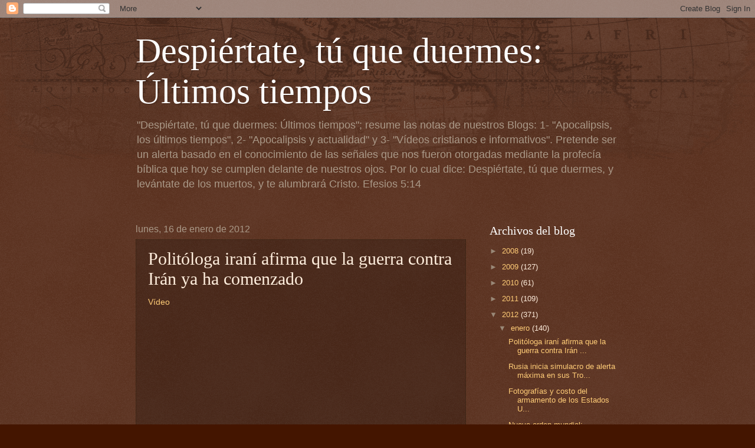

--- FILE ---
content_type: text/html; charset=UTF-8
request_url: https://despiertatuqueduermes.blogspot.com/2012/01/politologa-irani-afirma-que-la-guerra.html
body_size: 16195
content:
<!DOCTYPE html>
<html class='v2' dir='ltr' lang='es'>
<head>
<link href='https://www.blogger.com/static/v1/widgets/335934321-css_bundle_v2.css' rel='stylesheet' type='text/css'/>
<meta content='width=1100' name='viewport'/>
<meta content='text/html; charset=UTF-8' http-equiv='Content-Type'/>
<meta content='blogger' name='generator'/>
<link href='https://despiertatuqueduermes.blogspot.com/favicon.ico' rel='icon' type='image/x-icon'/>
<link href='http://despiertatuqueduermes.blogspot.com/2012/01/politologa-irani-afirma-que-la-guerra.html' rel='canonical'/>
<link rel="alternate" type="application/atom+xml" title="Despiértate, tú que duermes: Últimos tiempos - Atom" href="https://despiertatuqueduermes.blogspot.com/feeds/posts/default" />
<link rel="alternate" type="application/rss+xml" title="Despiértate, tú que duermes: Últimos tiempos - RSS" href="https://despiertatuqueduermes.blogspot.com/feeds/posts/default?alt=rss" />
<link rel="service.post" type="application/atom+xml" title="Despiértate, tú que duermes: Últimos tiempos - Atom" href="https://www.blogger.com/feeds/2649830468615583532/posts/default" />

<link rel="alternate" type="application/atom+xml" title="Despiértate, tú que duermes: Últimos tiempos - Atom" href="https://despiertatuqueduermes.blogspot.com/feeds/930544135583677385/comments/default" />
<!--Can't find substitution for tag [blog.ieCssRetrofitLinks]-->
<link href='https://i.ytimg.com/vi/9kVQgweouDE/hqdefault.jpg' rel='image_src'/>
<meta content='http://despiertatuqueduermes.blogspot.com/2012/01/politologa-irani-afirma-que-la-guerra.html' property='og:url'/>
<meta content='Politóloga iraní afirma que la guerra contra Irán ya ha comenzado' property='og:title'/>
<meta content='Vídeo     ' property='og:description'/>
<meta content='https://lh3.googleusercontent.com/blogger_img_proxy/AEn0k_sMOXVLhLTr6PDvL1AdW884gFd5_YoKs80lDHeUfxZuxyNqX5njNq_8YYsovOQXvhg4SdKqj6jgaCdwCt9e7GSIwV8e_S9SnUUWJRRgOeQmR1y5qQ=w1200-h630-n-k-no-nu' property='og:image'/>
<title>Despiértate, tú que duermes: Últimos tiempos: Politóloga iraní afirma que la guerra contra Irán ya ha comenzado</title>
<style id='page-skin-1' type='text/css'><!--
/*
-----------------------------------------------
Blogger Template Style
Name:     Watermark
Designer: Blogger
URL:      www.blogger.com
----------------------------------------------- */
/* Use this with templates/1ktemplate-*.html */
/* Content
----------------------------------------------- */
body {
font: normal normal 14px Arial, Tahoma, Helvetica, FreeSans, sans-serif;
color: #ffeedd;
background: #441500 url(//www.blogblog.com/1kt/watermark/body_background_navigator.png) repeat scroll top left;
}
html body .content-outer {
min-width: 0;
max-width: 100%;
width: 100%;
}
.content-outer {
font-size: 92%;
}
a:link {
text-decoration:none;
color: #ffcc77;
}
a:visited {
text-decoration:none;
color: #ff8866;
}
a:hover {
text-decoration:underline;
color: #ffeecc;
}
.body-fauxcolumns .cap-top {
margin-top: 30px;
background: transparent url(//www.blogblog.com/1kt/watermark/body_overlay_navigator.png) no-repeat scroll top center;
height: 256px;
}
.content-inner {
padding: 0;
}
/* Header
----------------------------------------------- */
.header-inner .Header .titlewrapper,
.header-inner .Header .descriptionwrapper {
padding-left: 20px;
padding-right: 20px;
}
.Header h1 {
font: normal normal 60px Georgia, Utopia, 'Palatino Linotype', Palatino, serif;
color: #ffffff;
text-shadow: 2px 2px rgba(0, 0, 0, .1);
}
.Header h1 a {
color: #ffffff;
}
.Header .description {
font-size: 140%;
color: #aa9988;
}
/* Tabs
----------------------------------------------- */
.tabs-inner .section {
margin: 0 20px;
}
.tabs-inner .PageList, .tabs-inner .LinkList, .tabs-inner .Labels {
margin-left: -11px;
margin-right: -11px;
background-color: transparent;
border-top: 0 solid #ffffff;
border-bottom: 0 solid #ffffff;
-moz-box-shadow: 0 0 0 rgba(0, 0, 0, .3);
-webkit-box-shadow: 0 0 0 rgba(0, 0, 0, .3);
-goog-ms-box-shadow: 0 0 0 rgba(0, 0, 0, .3);
box-shadow: 0 0 0 rgba(0, 0, 0, .3);
}
.tabs-inner .PageList .widget-content,
.tabs-inner .LinkList .widget-content,
.tabs-inner .Labels .widget-content {
margin: -3px -11px;
background: transparent none  no-repeat scroll right;
}
.tabs-inner .widget ul {
padding: 2px 25px;
max-height: 34px;
background: transparent none no-repeat scroll left;
}
.tabs-inner .widget li {
border: none;
}
.tabs-inner .widget li a {
display: inline-block;
padding: .25em 1em;
font: normal normal 20px Georgia, Utopia, 'Palatino Linotype', Palatino, serif;
color: #ffcc77;
border-right: 1px solid #776655;
}
.tabs-inner .widget li:first-child a {
border-left: 1px solid #776655;
}
.tabs-inner .widget li.selected a, .tabs-inner .widget li a:hover {
color: #ffffff;
}
/* Headings
----------------------------------------------- */
h2 {
font: normal normal 20px Georgia, Utopia, 'Palatino Linotype', Palatino, serif;
color: #ffffff;
margin: 0 0 .5em;
}
h2.date-header {
font: normal normal 16px Arial, Tahoma, Helvetica, FreeSans, sans-serif;
color: #aa9988;
}
/* Main
----------------------------------------------- */
.main-inner .column-center-inner,
.main-inner .column-left-inner,
.main-inner .column-right-inner {
padding: 0 5px;
}
.main-outer {
margin-top: 0;
background: transparent none no-repeat scroll top left;
}
.main-inner {
padding-top: 30px;
}
.main-cap-top {
position: relative;
}
.main-cap-top .cap-right {
position: absolute;
height: 0;
width: 100%;
bottom: 0;
background: transparent none repeat-x scroll bottom center;
}
.main-cap-top .cap-left {
position: absolute;
height: 245px;
width: 280px;
right: 0;
bottom: 0;
background: transparent none no-repeat scroll bottom left;
}
/* Posts
----------------------------------------------- */
.post-outer {
padding: 15px 20px;
margin: 0 0 25px;
background: transparent url(//www.blogblog.com/1kt/watermark/post_background_navigator.png) repeat scroll top left;
_background-image: none;
border: dotted 1px #332211;
-moz-box-shadow: 0 0 0 rgba(0, 0, 0, .1);
-webkit-box-shadow: 0 0 0 rgba(0, 0, 0, .1);
-goog-ms-box-shadow: 0 0 0 rgba(0, 0, 0, .1);
box-shadow: 0 0 0 rgba(0, 0, 0, .1);
}
h3.post-title {
font: normal normal 30px Georgia, Utopia, 'Palatino Linotype', Palatino, serif;
margin: 0;
}
.comments h4 {
font: normal normal 30px Georgia, Utopia, 'Palatino Linotype', Palatino, serif;
margin: 1em 0 0;
}
.post-body {
font-size: 105%;
line-height: 1.5;
position: relative;
}
.post-header {
margin: 0 0 1em;
color: #aa9988;
}
.post-footer {
margin: 10px 0 0;
padding: 10px 0 0;
color: #aa9988;
border-top: dashed 1px #998877;
}
#blog-pager {
font-size: 140%
}
#comments .comment-author {
padding-top: 1.5em;
border-top: dashed 1px #998877;
background-position: 0 1.5em;
}
#comments .comment-author:first-child {
padding-top: 0;
border-top: none;
}
.avatar-image-container {
margin: .2em 0 0;
}
/* Comments
----------------------------------------------- */
.comments .comments-content .icon.blog-author {
background-repeat: no-repeat;
background-image: url([data-uri]);
}
.comments .comments-content .loadmore a {
border-top: 1px solid #998877;
border-bottom: 1px solid #998877;
}
.comments .continue {
border-top: 2px solid #998877;
}
/* Widgets
----------------------------------------------- */
.widget ul, .widget #ArchiveList ul.flat {
padding: 0;
list-style: none;
}
.widget ul li, .widget #ArchiveList ul.flat li {
padding: .35em 0;
text-indent: 0;
border-top: dashed 1px #998877;
}
.widget ul li:first-child, .widget #ArchiveList ul.flat li:first-child {
border-top: none;
}
.widget .post-body ul {
list-style: disc;
}
.widget .post-body ul li {
border: none;
}
.widget .zippy {
color: #998877;
}
.post-body img, .post-body .tr-caption-container, .Profile img, .Image img,
.BlogList .item-thumbnail img {
padding: 5px;
background: #fff;
-moz-box-shadow: 1px 1px 5px rgba(0, 0, 0, .5);
-webkit-box-shadow: 1px 1px 5px rgba(0, 0, 0, .5);
-goog-ms-box-shadow: 1px 1px 5px rgba(0, 0, 0, .5);
box-shadow: 1px 1px 5px rgba(0, 0, 0, .5);
}
.post-body img, .post-body .tr-caption-container {
padding: 8px;
}
.post-body .tr-caption-container {
color: #333333;
}
.post-body .tr-caption-container img {
padding: 0;
background: transparent;
border: none;
-moz-box-shadow: 0 0 0 rgba(0, 0, 0, .1);
-webkit-box-shadow: 0 0 0 rgba(0, 0, 0, .1);
-goog-ms-box-shadow: 0 0 0 rgba(0, 0, 0, .1);
box-shadow: 0 0 0 rgba(0, 0, 0, .1);
}
/* Footer
----------------------------------------------- */
.footer-outer {
color:#ffeedd;
background: #110000 url(//www.blogblog.com/1kt/watermark/body_background_navigator.png) repeat scroll top left;
}
.footer-outer a {
color: #ffcc77;
}
.footer-outer a:visited {
color: #ff8866;
}
.footer-outer a:hover {
color: #ffeecc;
}
.footer-outer .widget h2 {
color: #ffffff;
}
/* Mobile
----------------------------------------------- */
body.mobile  {
background-size: 100% auto;
}
.mobile .body-fauxcolumn-outer {
background: transparent none repeat scroll top left;
}
html .mobile .mobile-date-outer {
border-bottom: none;
background: transparent url(//www.blogblog.com/1kt/watermark/post_background_navigator.png) repeat scroll top left;
_background-image: none;
margin-bottom: 10px;
}
.mobile .main-inner .date-outer {
padding: 0;
}
.mobile .main-inner .date-header {
margin: 10px;
}
.mobile .main-cap-top {
z-index: -1;
}
.mobile .content-outer {
font-size: 100%;
}
.mobile .post-outer {
padding: 10px;
}
.mobile .main-cap-top .cap-left {
background: transparent none no-repeat scroll bottom left;
}
.mobile .body-fauxcolumns .cap-top {
margin: 0;
}
.mobile-link-button {
background: transparent url(//www.blogblog.com/1kt/watermark/post_background_navigator.png) repeat scroll top left;
}
.mobile-link-button a:link, .mobile-link-button a:visited {
color: #ffcc77;
}
.mobile-index-date .date-header {
color: #aa9988;
}
.mobile-index-contents {
color: #ffeedd;
}
.mobile .tabs-inner .section {
margin: 0;
}
.mobile .tabs-inner .PageList {
margin-left: 0;
margin-right: 0;
}
.mobile .tabs-inner .PageList .widget-content {
margin: 0;
color: #ffffff;
background: transparent url(//www.blogblog.com/1kt/watermark/post_background_navigator.png) repeat scroll top left;
}
.mobile .tabs-inner .PageList .widget-content .pagelist-arrow {
border-left: 1px solid #776655;
}

--></style>
<style id='template-skin-1' type='text/css'><!--
body {
min-width: 860px;
}
.content-outer, .content-fauxcolumn-outer, .region-inner {
min-width: 860px;
max-width: 860px;
_width: 860px;
}
.main-inner .columns {
padding-left: 0px;
padding-right: 260px;
}
.main-inner .fauxcolumn-center-outer {
left: 0px;
right: 260px;
/* IE6 does not respect left and right together */
_width: expression(this.parentNode.offsetWidth -
parseInt("0px") -
parseInt("260px") + 'px');
}
.main-inner .fauxcolumn-left-outer {
width: 0px;
}
.main-inner .fauxcolumn-right-outer {
width: 260px;
}
.main-inner .column-left-outer {
width: 0px;
right: 100%;
margin-left: -0px;
}
.main-inner .column-right-outer {
width: 260px;
margin-right: -260px;
}
#layout {
min-width: 0;
}
#layout .content-outer {
min-width: 0;
width: 800px;
}
#layout .region-inner {
min-width: 0;
width: auto;
}
body#layout div.add_widget {
padding: 8px;
}
body#layout div.add_widget a {
margin-left: 32px;
}
--></style>
<link href='https://www.blogger.com/dyn-css/authorization.css?targetBlogID=2649830468615583532&amp;zx=7b8d3160-5c2c-4823-8d30-ac5bb4eca031' media='none' onload='if(media!=&#39;all&#39;)media=&#39;all&#39;' rel='stylesheet'/><noscript><link href='https://www.blogger.com/dyn-css/authorization.css?targetBlogID=2649830468615583532&amp;zx=7b8d3160-5c2c-4823-8d30-ac5bb4eca031' rel='stylesheet'/></noscript>
<meta name='google-adsense-platform-account' content='ca-host-pub-1556223355139109'/>
<meta name='google-adsense-platform-domain' content='blogspot.com'/>

</head>
<body class='loading variant-navigator'>
<div class='navbar section' id='navbar' name='Barra de navegación'><div class='widget Navbar' data-version='1' id='Navbar1'><script type="text/javascript">
    function setAttributeOnload(object, attribute, val) {
      if(window.addEventListener) {
        window.addEventListener('load',
          function(){ object[attribute] = val; }, false);
      } else {
        window.attachEvent('onload', function(){ object[attribute] = val; });
      }
    }
  </script>
<div id="navbar-iframe-container"></div>
<script type="text/javascript" src="https://apis.google.com/js/platform.js"></script>
<script type="text/javascript">
      gapi.load("gapi.iframes:gapi.iframes.style.bubble", function() {
        if (gapi.iframes && gapi.iframes.getContext) {
          gapi.iframes.getContext().openChild({
              url: 'https://www.blogger.com/navbar/2649830468615583532?po\x3d930544135583677385\x26origin\x3dhttps://despiertatuqueduermes.blogspot.com',
              where: document.getElementById("navbar-iframe-container"),
              id: "navbar-iframe"
          });
        }
      });
    </script><script type="text/javascript">
(function() {
var script = document.createElement('script');
script.type = 'text/javascript';
script.src = '//pagead2.googlesyndication.com/pagead/js/google_top_exp.js';
var head = document.getElementsByTagName('head')[0];
if (head) {
head.appendChild(script);
}})();
</script>
</div></div>
<div class='body-fauxcolumns'>
<div class='fauxcolumn-outer body-fauxcolumn-outer'>
<div class='cap-top'>
<div class='cap-left'></div>
<div class='cap-right'></div>
</div>
<div class='fauxborder-left'>
<div class='fauxborder-right'></div>
<div class='fauxcolumn-inner'>
</div>
</div>
<div class='cap-bottom'>
<div class='cap-left'></div>
<div class='cap-right'></div>
</div>
</div>
</div>
<div class='content'>
<div class='content-fauxcolumns'>
<div class='fauxcolumn-outer content-fauxcolumn-outer'>
<div class='cap-top'>
<div class='cap-left'></div>
<div class='cap-right'></div>
</div>
<div class='fauxborder-left'>
<div class='fauxborder-right'></div>
<div class='fauxcolumn-inner'>
</div>
</div>
<div class='cap-bottom'>
<div class='cap-left'></div>
<div class='cap-right'></div>
</div>
</div>
</div>
<div class='content-outer'>
<div class='content-cap-top cap-top'>
<div class='cap-left'></div>
<div class='cap-right'></div>
</div>
<div class='fauxborder-left content-fauxborder-left'>
<div class='fauxborder-right content-fauxborder-right'></div>
<div class='content-inner'>
<header>
<div class='header-outer'>
<div class='header-cap-top cap-top'>
<div class='cap-left'></div>
<div class='cap-right'></div>
</div>
<div class='fauxborder-left header-fauxborder-left'>
<div class='fauxborder-right header-fauxborder-right'></div>
<div class='region-inner header-inner'>
<div class='header section' id='header' name='Cabecera'><div class='widget Header' data-version='1' id='Header1'>
<div id='header-inner'>
<div class='titlewrapper'>
<h1 class='title'>
<a href='https://despiertatuqueduermes.blogspot.com/'>
Despiértate, tú que duermes: Últimos tiempos
</a>
</h1>
</div>
<div class='descriptionwrapper'>
<p class='description'><span>"Despiértate, tú que duermes: Últimos tiempos"; resume las notas de nuestros Blogs: 
1- "Apocalipsis, los últimos tiempos", 
2- "Apocalipsis y actualidad" y 3- "Vídeos cristianos e informativos". 
Pretende ser un alerta basado en el conocimiento de las señales que nos fueron otorgadas mediante la profecía bíblica que hoy se cumplen delante de nuestros ojos. 
Por lo cual dice: Despiértate, tú que duermes, y levántate de los muertos, y te alumbrará Cristo. Efesios 5:14</span></p>
</div>
</div>
</div></div>
</div>
</div>
<div class='header-cap-bottom cap-bottom'>
<div class='cap-left'></div>
<div class='cap-right'></div>
</div>
</div>
</header>
<div class='tabs-outer'>
<div class='tabs-cap-top cap-top'>
<div class='cap-left'></div>
<div class='cap-right'></div>
</div>
<div class='fauxborder-left tabs-fauxborder-left'>
<div class='fauxborder-right tabs-fauxborder-right'></div>
<div class='region-inner tabs-inner'>
<div class='tabs no-items section' id='crosscol' name='Multicolumnas'></div>
<div class='tabs no-items section' id='crosscol-overflow' name='Cross-Column 2'></div>
</div>
</div>
<div class='tabs-cap-bottom cap-bottom'>
<div class='cap-left'></div>
<div class='cap-right'></div>
</div>
</div>
<div class='main-outer'>
<div class='main-cap-top cap-top'>
<div class='cap-left'></div>
<div class='cap-right'></div>
</div>
<div class='fauxborder-left main-fauxborder-left'>
<div class='fauxborder-right main-fauxborder-right'></div>
<div class='region-inner main-inner'>
<div class='columns fauxcolumns'>
<div class='fauxcolumn-outer fauxcolumn-center-outer'>
<div class='cap-top'>
<div class='cap-left'></div>
<div class='cap-right'></div>
</div>
<div class='fauxborder-left'>
<div class='fauxborder-right'></div>
<div class='fauxcolumn-inner'>
</div>
</div>
<div class='cap-bottom'>
<div class='cap-left'></div>
<div class='cap-right'></div>
</div>
</div>
<div class='fauxcolumn-outer fauxcolumn-left-outer'>
<div class='cap-top'>
<div class='cap-left'></div>
<div class='cap-right'></div>
</div>
<div class='fauxborder-left'>
<div class='fauxborder-right'></div>
<div class='fauxcolumn-inner'>
</div>
</div>
<div class='cap-bottom'>
<div class='cap-left'></div>
<div class='cap-right'></div>
</div>
</div>
<div class='fauxcolumn-outer fauxcolumn-right-outer'>
<div class='cap-top'>
<div class='cap-left'></div>
<div class='cap-right'></div>
</div>
<div class='fauxborder-left'>
<div class='fauxborder-right'></div>
<div class='fauxcolumn-inner'>
</div>
</div>
<div class='cap-bottom'>
<div class='cap-left'></div>
<div class='cap-right'></div>
</div>
</div>
<!-- corrects IE6 width calculation -->
<div class='columns-inner'>
<div class='column-center-outer'>
<div class='column-center-inner'>
<div class='main section' id='main' name='Principal'><div class='widget Blog' data-version='1' id='Blog1'>
<div class='blog-posts hfeed'>

          <div class="date-outer">
        
<h2 class='date-header'><span>lunes, 16 de enero de 2012</span></h2>

          <div class="date-posts">
        
<div class='post-outer'>
<div class='post hentry'>
<a name='930544135583677385'></a>
<h3 class='post-title entry-title'>
Politóloga iraní afirma que la guerra contra Irán ya ha comenzado
</h3>
<div class='post-header'>
<div class='post-header-line-1'></div>
</div>
<div class='post-body entry-content' id='post-body-930544135583677385'>
<div dir="ltr" style="text-align: left;" trbidi="on"><span class="Apple-style-span" style="font-family: 'Helvetica Neue', Arial, Helvetica, sans-serif;"><a href="//www.youtube.com/watch?feature=player_embedded&amp;v=9kVQgweouDE#!">Vídeo</a></span><span class="Apple-style-span" style="font-family: 'Helvetica Neue', Arial, Helvetica, sans-serif;"><br />
<iframe allowfullscreen="" frameborder="0" height="301" src="//www.youtube.com/embed/9kVQgweouDE" width="400"></iframe><br />
</span><br />
<br />
<div><span style="font-family: 'Helvetica Neue', Arial, Helvetica, sans-serif;"></span></div></div>
<div style='clear: both;'></div>
</div>
<div class='post-footer'>
<div class='post-footer-line post-footer-line-1'><span class='post-author vcard'>
Publicado por
<span class='fn'>
<a href='https://www.blogger.com/profile/12877091998518254169' rel='author' title='author profile'>
ICZUS
</a>
</span>
</span>
<span class='post-timestamp'>
en
<a class='timestamp-link' href='https://despiertatuqueduermes.blogspot.com/2012/01/politologa-irani-afirma-que-la-guerra.html' rel='bookmark' title='permanent link'><abbr class='published' title='2012-01-16T13:13:00-08:00'>13:13</abbr></a>
</span>
<span class='post-comment-link'>
</span>
<span class='post-icons'>
<span class='item-action'>
<a href='https://www.blogger.com/email-post/2649830468615583532/930544135583677385' title='Enviar entrada por correo electrónico'>
<img alt="" class="icon-action" height="13" src="//img1.blogblog.com/img/icon18_email.gif" width="18">
</a>
</span>
<span class='item-control blog-admin pid-643804823'>
<a href='https://www.blogger.com/post-edit.g?blogID=2649830468615583532&postID=930544135583677385&from=pencil' title='Editar entrada'>
<img alt='' class='icon-action' height='18' src='https://resources.blogblog.com/img/icon18_edit_allbkg.gif' width='18'/>
</a>
</span>
</span>
<div class='post-share-buttons goog-inline-block'>
<a class='goog-inline-block share-button sb-email' href='https://www.blogger.com/share-post.g?blogID=2649830468615583532&postID=930544135583677385&target=email' target='_blank' title='Enviar por correo electrónico'><span class='share-button-link-text'>Enviar por correo electrónico</span></a><a class='goog-inline-block share-button sb-blog' href='https://www.blogger.com/share-post.g?blogID=2649830468615583532&postID=930544135583677385&target=blog' onclick='window.open(this.href, "_blank", "height=270,width=475"); return false;' target='_blank' title='Escribe un blog'><span class='share-button-link-text'>Escribe un blog</span></a><a class='goog-inline-block share-button sb-twitter' href='https://www.blogger.com/share-post.g?blogID=2649830468615583532&postID=930544135583677385&target=twitter' target='_blank' title='Compartir en X'><span class='share-button-link-text'>Compartir en X</span></a><a class='goog-inline-block share-button sb-facebook' href='https://www.blogger.com/share-post.g?blogID=2649830468615583532&postID=930544135583677385&target=facebook' onclick='window.open(this.href, "_blank", "height=430,width=640"); return false;' target='_blank' title='Compartir con Facebook'><span class='share-button-link-text'>Compartir con Facebook</span></a><a class='goog-inline-block share-button sb-pinterest' href='https://www.blogger.com/share-post.g?blogID=2649830468615583532&postID=930544135583677385&target=pinterest' target='_blank' title='Compartir en Pinterest'><span class='share-button-link-text'>Compartir en Pinterest</span></a>
</div>
<span class='post-backlinks post-comment-link'>
</span>
</div>
<div class='post-footer-line post-footer-line-2'><span class='post-labels'>
Etiquetas:
<a href='https://despiertatuqueduermes.blogspot.com/search/label/actualidad%20y%20apocalipsis' rel='tag'>actualidad y apocalipsis</a>,
<a href='https://despiertatuqueduermes.blogspot.com/search/label/apocalipsis' rel='tag'>apocalipsis</a>,
<a href='https://despiertatuqueduermes.blogspot.com/search/label/Guerras' rel='tag'>Guerras</a>,
<a href='https://despiertatuqueduermes.blogspot.com/search/label/Ir%C3%A1n' rel='tag'>Irán</a>,
<a href='https://despiertatuqueduermes.blogspot.com/search/label/Israel' rel='tag'>Israel</a>,
<a href='https://despiertatuqueduermes.blogspot.com/search/label/Israel%20ataca%20Ir%C3%A1n' rel='tag'>Israel ataca Irán</a>,
<a href='https://despiertatuqueduermes.blogspot.com/search/label/Nuevo%20orden%20mundial' rel='tag'>Nuevo orden mundial</a>
</span>
</div>
<div class='post-footer-line post-footer-line-3'><span class='post-location'>
</span>
</div>
</div>
</div>
<div class='comments' id='comments'>
<a name='comments'></a>
<h4>No hay comentarios:</h4>
<div id='Blog1_comments-block-wrapper'>
<dl class='avatar-comment-indent' id='comments-block'>
</dl>
</div>
<p class='comment-footer'>
<div class='comment-form'>
<a name='comment-form'></a>
<h4 id='comment-post-message'>Publicar un comentario</h4>
<p>
</p>
<a href='https://www.blogger.com/comment/frame/2649830468615583532?po=930544135583677385&hl=es&saa=85391&origin=https://despiertatuqueduermes.blogspot.com' id='comment-editor-src'></a>
<iframe allowtransparency='true' class='blogger-iframe-colorize blogger-comment-from-post' frameborder='0' height='410px' id='comment-editor' name='comment-editor' src='' width='100%'></iframe>
<script src='https://www.blogger.com/static/v1/jsbin/2830521187-comment_from_post_iframe.js' type='text/javascript'></script>
<script type='text/javascript'>
      BLOG_CMT_createIframe('https://www.blogger.com/rpc_relay.html');
    </script>
</div>
</p>
</div>
</div>

        </div></div>
      
</div>
<div class='blog-pager' id='blog-pager'>
<span id='blog-pager-newer-link'>
<a class='blog-pager-newer-link' href='https://despiertatuqueduermes.blogspot.com/2012/01/rusia-inicia-simulacro-de-alerta-maxima.html' id='Blog1_blog-pager-newer-link' title='Entrada más reciente'>Entrada más reciente</a>
</span>
<span id='blog-pager-older-link'>
<a class='blog-pager-older-link' href='https://despiertatuqueduermes.blogspot.com/2012/01/entregan-el-gobierno-mundial-al.html' id='Blog1_blog-pager-older-link' title='Entrada antigua'>Entrada antigua</a>
</span>
<a class='home-link' href='https://despiertatuqueduermes.blogspot.com/'>Inicio</a>
</div>
<div class='clear'></div>
<div class='post-feeds'>
<div class='feed-links'>
Suscribirse a:
<a class='feed-link' href='https://despiertatuqueduermes.blogspot.com/feeds/930544135583677385/comments/default' target='_blank' type='application/atom+xml'>Enviar comentarios (Atom)</a>
</div>
</div>
</div><div class='widget Text' data-version='1' id='Text4'>
<h2 class='title'>Señales de los últimos tiempos</h2>
<div class='widget-content'>
<span class="Apple-style-span" ><b><div><span class="Apple-style-span"><span class="Apple-style-span">2Timoteo 3:1 </span></span><span class="Apple-style-span" style="font-weight: normal; "><span class="Apple-style-span"><span class="Apple-style-span">Pero debes saber esto: que</span></span></span><span class="Apple-style-span"><span class="Apple-style-span"> en los últimos días</span></span><span class="Apple-style-span" style="font-weight: normal; "><span class="Apple-style-span"><span class="Apple-style-span"> vendrán tiempos difíciles.</span></span></span></div><div><span class="Apple-style-span" style="font-weight: normal; "><span class="Apple-style-span"><span class="Apple-style-span">2Ti 3:2 Porque los hombres serán amadores de sí mismos, avaros, jactanciosos, soberbios, blasfemos, desobedientes a los padres, ingratos, irreverentes,</span></span></span></div><div><span class="Apple-style-span" style="font-weight: normal; "><span class="Apple-style-span"><span class="Apple-style-span">2Ti 3:3 sin amor, implacables, calumniadores, desenfrenados, salvajes, aborrecedores de lo bueno,</span></span></span></div><div><span class="Apple-style-span" style="font-weight: normal; "><span class="Apple-style-span"><span class="Apple-style-span">2Ti 3:4 traidores, impetuosos, envanecidos, amadores de los placeres en vez de amadores de Dios;</span></span></span></div><div><span class="Apple-style-span" style="font-weight: normal; "><span class="Apple-style-span"><span class="Apple-style-span">2Ti 3:5 teniendo apariencia de piedad, pero habiendo negado su poder;</span></span></span><span class="Apple-style-span" style="font-weight: normal; "><span class="Apple-style-span"> </span></span><span class="Apple-style-span"><span class="Apple-style-span">a los tales evita</span><span class="Apple-style-span">.</span></span></div></b></span>
</div>
<div class='clear'></div>
</div>
</div>
</div>
</div>
<div class='column-left-outer'>
<div class='column-left-inner'>
<aside>
</aside>
</div>
</div>
<div class='column-right-outer'>
<div class='column-right-inner'>
<aside>
<div class='sidebar section' id='sidebar-right-1'><div class='widget BlogArchive' data-version='1' id='BlogArchive1'>
<h2>Archivos del blog</h2>
<div class='widget-content'>
<div id='ArchiveList'>
<div id='BlogArchive1_ArchiveList'>
<ul class='hierarchy'>
<li class='archivedate collapsed'>
<a class='toggle' href='javascript:void(0)'>
<span class='zippy'>

        &#9658;&#160;
      
</span>
</a>
<a class='post-count-link' href='https://despiertatuqueduermes.blogspot.com/2008/'>
2008
</a>
<span class='post-count' dir='ltr'>(19)</span>
<ul class='hierarchy'>
<li class='archivedate collapsed'>
<a class='toggle' href='javascript:void(0)'>
<span class='zippy'>

        &#9658;&#160;
      
</span>
</a>
<a class='post-count-link' href='https://despiertatuqueduermes.blogspot.com/2008/11/'>
noviembre
</a>
<span class='post-count' dir='ltr'>(4)</span>
</li>
</ul>
<ul class='hierarchy'>
<li class='archivedate collapsed'>
<a class='toggle' href='javascript:void(0)'>
<span class='zippy'>

        &#9658;&#160;
      
</span>
</a>
<a class='post-count-link' href='https://despiertatuqueduermes.blogspot.com/2008/12/'>
diciembre
</a>
<span class='post-count' dir='ltr'>(15)</span>
</li>
</ul>
</li>
</ul>
<ul class='hierarchy'>
<li class='archivedate collapsed'>
<a class='toggle' href='javascript:void(0)'>
<span class='zippy'>

        &#9658;&#160;
      
</span>
</a>
<a class='post-count-link' href='https://despiertatuqueduermes.blogspot.com/2009/'>
2009
</a>
<span class='post-count' dir='ltr'>(127)</span>
<ul class='hierarchy'>
<li class='archivedate collapsed'>
<a class='toggle' href='javascript:void(0)'>
<span class='zippy'>

        &#9658;&#160;
      
</span>
</a>
<a class='post-count-link' href='https://despiertatuqueduermes.blogspot.com/2009/01/'>
enero
</a>
<span class='post-count' dir='ltr'>(12)</span>
</li>
</ul>
<ul class='hierarchy'>
<li class='archivedate collapsed'>
<a class='toggle' href='javascript:void(0)'>
<span class='zippy'>

        &#9658;&#160;
      
</span>
</a>
<a class='post-count-link' href='https://despiertatuqueduermes.blogspot.com/2009/02/'>
febrero
</a>
<span class='post-count' dir='ltr'>(7)</span>
</li>
</ul>
<ul class='hierarchy'>
<li class='archivedate collapsed'>
<a class='toggle' href='javascript:void(0)'>
<span class='zippy'>

        &#9658;&#160;
      
</span>
</a>
<a class='post-count-link' href='https://despiertatuqueduermes.blogspot.com/2009/03/'>
marzo
</a>
<span class='post-count' dir='ltr'>(7)</span>
</li>
</ul>
<ul class='hierarchy'>
<li class='archivedate collapsed'>
<a class='toggle' href='javascript:void(0)'>
<span class='zippy'>

        &#9658;&#160;
      
</span>
</a>
<a class='post-count-link' href='https://despiertatuqueduermes.blogspot.com/2009/04/'>
abril
</a>
<span class='post-count' dir='ltr'>(26)</span>
</li>
</ul>
<ul class='hierarchy'>
<li class='archivedate collapsed'>
<a class='toggle' href='javascript:void(0)'>
<span class='zippy'>

        &#9658;&#160;
      
</span>
</a>
<a class='post-count-link' href='https://despiertatuqueduermes.blogspot.com/2009/05/'>
mayo
</a>
<span class='post-count' dir='ltr'>(22)</span>
</li>
</ul>
<ul class='hierarchy'>
<li class='archivedate collapsed'>
<a class='toggle' href='javascript:void(0)'>
<span class='zippy'>

        &#9658;&#160;
      
</span>
</a>
<a class='post-count-link' href='https://despiertatuqueduermes.blogspot.com/2009/06/'>
junio
</a>
<span class='post-count' dir='ltr'>(11)</span>
</li>
</ul>
<ul class='hierarchy'>
<li class='archivedate collapsed'>
<a class='toggle' href='javascript:void(0)'>
<span class='zippy'>

        &#9658;&#160;
      
</span>
</a>
<a class='post-count-link' href='https://despiertatuqueduermes.blogspot.com/2009/07/'>
julio
</a>
<span class='post-count' dir='ltr'>(9)</span>
</li>
</ul>
<ul class='hierarchy'>
<li class='archivedate collapsed'>
<a class='toggle' href='javascript:void(0)'>
<span class='zippy'>

        &#9658;&#160;
      
</span>
</a>
<a class='post-count-link' href='https://despiertatuqueduermes.blogspot.com/2009/08/'>
agosto
</a>
<span class='post-count' dir='ltr'>(13)</span>
</li>
</ul>
<ul class='hierarchy'>
<li class='archivedate collapsed'>
<a class='toggle' href='javascript:void(0)'>
<span class='zippy'>

        &#9658;&#160;
      
</span>
</a>
<a class='post-count-link' href='https://despiertatuqueduermes.blogspot.com/2009/09/'>
septiembre
</a>
<span class='post-count' dir='ltr'>(12)</span>
</li>
</ul>
<ul class='hierarchy'>
<li class='archivedate collapsed'>
<a class='toggle' href='javascript:void(0)'>
<span class='zippy'>

        &#9658;&#160;
      
</span>
</a>
<a class='post-count-link' href='https://despiertatuqueduermes.blogspot.com/2009/10/'>
octubre
</a>
<span class='post-count' dir='ltr'>(8)</span>
</li>
</ul>
</li>
</ul>
<ul class='hierarchy'>
<li class='archivedate collapsed'>
<a class='toggle' href='javascript:void(0)'>
<span class='zippy'>

        &#9658;&#160;
      
</span>
</a>
<a class='post-count-link' href='https://despiertatuqueduermes.blogspot.com/2010/'>
2010
</a>
<span class='post-count' dir='ltr'>(61)</span>
<ul class='hierarchy'>
<li class='archivedate collapsed'>
<a class='toggle' href='javascript:void(0)'>
<span class='zippy'>

        &#9658;&#160;
      
</span>
</a>
<a class='post-count-link' href='https://despiertatuqueduermes.blogspot.com/2010/01/'>
enero
</a>
<span class='post-count' dir='ltr'>(4)</span>
</li>
</ul>
<ul class='hierarchy'>
<li class='archivedate collapsed'>
<a class='toggle' href='javascript:void(0)'>
<span class='zippy'>

        &#9658;&#160;
      
</span>
</a>
<a class='post-count-link' href='https://despiertatuqueduermes.blogspot.com/2010/02/'>
febrero
</a>
<span class='post-count' dir='ltr'>(14)</span>
</li>
</ul>
<ul class='hierarchy'>
<li class='archivedate collapsed'>
<a class='toggle' href='javascript:void(0)'>
<span class='zippy'>

        &#9658;&#160;
      
</span>
</a>
<a class='post-count-link' href='https://despiertatuqueduermes.blogspot.com/2010/03/'>
marzo
</a>
<span class='post-count' dir='ltr'>(17)</span>
</li>
</ul>
<ul class='hierarchy'>
<li class='archivedate collapsed'>
<a class='toggle' href='javascript:void(0)'>
<span class='zippy'>

        &#9658;&#160;
      
</span>
</a>
<a class='post-count-link' href='https://despiertatuqueduermes.blogspot.com/2010/08/'>
agosto
</a>
<span class='post-count' dir='ltr'>(24)</span>
</li>
</ul>
<ul class='hierarchy'>
<li class='archivedate collapsed'>
<a class='toggle' href='javascript:void(0)'>
<span class='zippy'>

        &#9658;&#160;
      
</span>
</a>
<a class='post-count-link' href='https://despiertatuqueduermes.blogspot.com/2010/09/'>
septiembre
</a>
<span class='post-count' dir='ltr'>(2)</span>
</li>
</ul>
</li>
</ul>
<ul class='hierarchy'>
<li class='archivedate collapsed'>
<a class='toggle' href='javascript:void(0)'>
<span class='zippy'>

        &#9658;&#160;
      
</span>
</a>
<a class='post-count-link' href='https://despiertatuqueduermes.blogspot.com/2011/'>
2011
</a>
<span class='post-count' dir='ltr'>(109)</span>
<ul class='hierarchy'>
<li class='archivedate collapsed'>
<a class='toggle' href='javascript:void(0)'>
<span class='zippy'>

        &#9658;&#160;
      
</span>
</a>
<a class='post-count-link' href='https://despiertatuqueduermes.blogspot.com/2011/02/'>
febrero
</a>
<span class='post-count' dir='ltr'>(45)</span>
</li>
</ul>
<ul class='hierarchy'>
<li class='archivedate collapsed'>
<a class='toggle' href='javascript:void(0)'>
<span class='zippy'>

        &#9658;&#160;
      
</span>
</a>
<a class='post-count-link' href='https://despiertatuqueduermes.blogspot.com/2011/03/'>
marzo
</a>
<span class='post-count' dir='ltr'>(64)</span>
</li>
</ul>
</li>
</ul>
<ul class='hierarchy'>
<li class='archivedate expanded'>
<a class='toggle' href='javascript:void(0)'>
<span class='zippy toggle-open'>

        &#9660;&#160;
      
</span>
</a>
<a class='post-count-link' href='https://despiertatuqueduermes.blogspot.com/2012/'>
2012
</a>
<span class='post-count' dir='ltr'>(371)</span>
<ul class='hierarchy'>
<li class='archivedate expanded'>
<a class='toggle' href='javascript:void(0)'>
<span class='zippy toggle-open'>

        &#9660;&#160;
      
</span>
</a>
<a class='post-count-link' href='https://despiertatuqueduermes.blogspot.com/2012/01/'>
enero
</a>
<span class='post-count' dir='ltr'>(140)</span>
<ul class='posts'>
<li><a href='https://despiertatuqueduermes.blogspot.com/2012/01/politologa-irani-afirma-que-la-guerra.html'>Politóloga iraní afirma que la guerra contra Irán ...</a></li>
<li><a href='https://despiertatuqueduermes.blogspot.com/2012/01/rusia-inicia-simulacro-de-alerta-maxima.html'>Rusia inicia simulacro de alerta máxima en sus Tro...</a></li>
<li><a href='https://despiertatuqueduermes.blogspot.com/2012/01/fotografias-y-costo-del-armamento-de.html'>Fotografías y costo del armamento de los Estados U...</a></li>
<li><a href='https://despiertatuqueduermes.blogspot.com/2012/01/nuevo-orden-mundial-ecumenismo.html'>Nuevo orden mundial: Ecumenismo religioso.</a></li>
<li><a href='https://despiertatuqueduermes.blogspot.com/2012/01/libia-deja-experiencia-en-siria.html'>Libia deja experiencia en Siria: utilizando las or...</a></li>
<li><a href='https://despiertatuqueduermes.blogspot.com/2012/01/van-por-siria.html'>Van por Siria</a></li>
<li><a href='https://despiertatuqueduermes.blogspot.com/2012/01/avisan-de-otra-posible-masacre-en-gaza.html'>Avisan de otra posible masacre en la Franja de Gaza</a></li>
<li><a href='https://despiertatuqueduermes.blogspot.com/2012/01/afirma-putin-que-el-mundo-vive-el-fin.html'>Afirma Putin que el mundo vive el fin de la unipol...</a></li>
<li><a href='https://despiertatuqueduermes.blogspot.com/2012/01/simbolos-satanicos-en-el-vaticano.html'>Símbolos satánicos en el Vaticano</a></li>
<li><a href='https://despiertatuqueduermes.blogspot.com/2012/01/sello-del-espiritu-o-sello-de-goma.html'>&#191;Sello del Espíritu o sello de goma?</a></li>
<li><a href='https://despiertatuqueduermes.blogspot.com/2012/01/falso-profeta-cash-luna-y-su-problema.html'>Falso profeta Cash Luna y su &quot;problema&quot; en el dedo...</a></li>
<li><a href='https://despiertatuqueduermes.blogspot.com/2012/01/habra-terremotos.html'>Habrá terremotos</a></li>
<li><a href='https://despiertatuqueduermes.blogspot.com/2012/01/moneda-unica-hacia-la-unificacion-del.html'>Moneda ÚNICA: Hacia la unificación del poder total</a></li>
<li><a href='https://despiertatuqueduermes.blogspot.com/2012/01/habra-terremotos-terremoto-en-chile.html'>Habrá terremotos: Terremoto en Chile</a></li>
<li><a href='https://despiertatuqueduermes.blogspot.com/2012/01/guerra-en-la-web-hackers-al-ataque.html'>Guerra en la Web: Hackers al ataque?</a></li>
<li><a href='https://despiertatuqueduermes.blogspot.com/2012/01/habra-terremotos-onu-hay-que-prepararse.html'>Habrá terremotos: ONU... &quot;Hay que prepararse para ...</a></li>
<li><a href='https://despiertatuqueduermes.blogspot.com/2012/01/911-mentiras-oficiales-torres-gemelas.html'>9/11 Mentiras oficiales: Torres gemelas (Video)</a></li>
<li><a href='https://despiertatuqueduermes.blogspot.com/2012/01/asesinato-de-jfk-y-el-negocio-de-la.html'>Asesinato de JFK y el negocio de la guerra: &#191;Fin o...</a></li>
<li><a href='https://despiertatuqueduermes.blogspot.com/2012/01/dictadura-mundial-y-campos-de.html'>Dictadura mundial y campos de concentración</a></li>
<li><a href='https://despiertatuqueduermes.blogspot.com/2012/01/medios-de-comunicacion-su-cerebro-esta.html'>Medios de comunicación: Su cerebro está siendo bom...</a></li>
<li><a href='https://despiertatuqueduermes.blogspot.com/2012/01/diez-metodos-modernos-de-control-mental.html'>Diez métodos modernos de control mental</a></li>
<li><a href='https://despiertatuqueduermes.blogspot.com/2012/01/conspiracion-cubana-castro-y-los.html'>Conspiración cubana: Castro y los Rockefeller</a></li>
<li><a href='https://despiertatuqueduermes.blogspot.com/2012/01/iran-lanza-amenaza-submarina-los.html'>Irán lanza amenaza submarina a los portaaviones de...</a></li>
<li><a href='https://despiertatuqueduermes.blogspot.com/2012/01/los-secretos-de-sopa-la-ley-que.html'>Los secretos de SOPA, la ley que censurará conteni...</a></li>
<li><a href='https://despiertatuqueduermes.blogspot.com/2012/01/anonymous-otra-excusa-como-al-qaeda.html'>Anonymous: Otra excusa como al-Qaeda, para justifi...</a></li>
<li><a href='https://despiertatuqueduermes.blogspot.com/2012/01/dictadura-y-leyes-marciales-en-usa_20.html'>&#191;Dictadura y leyes marciales en USA?</a></li>
<li><a href='https://despiertatuqueduermes.blogspot.com/2012/01/la-farandula-cristiana.html'>&quot;La farándula &#191;Cristiana?&quot;</a></li>
<li><a href='https://despiertatuqueduermes.blogspot.com/2012/01/los-amores-de-satanas.html'>Los &quot;amores&quot; de Satanás</a></li>
<li><a href='https://despiertatuqueduermes.blogspot.com/2012/01/las-trampas-del-sistema-de-este-mundo.html'>Las trampas del sistema de este mundo</a></li>
<li><a href='https://despiertatuqueduermes.blogspot.com/2012/01/atentados-illuminatis-daily-tellegraph.html'>Atentados Illuminatis: Daily Tellegraph avisó</a></li>
<li><a href='https://despiertatuqueduermes.blogspot.com/2012/01/falsos-profetas-y-falsos-maestros-7.html'>Falsos Profetas y Falsos Maestros (7 Características)</a></li>
<li><a href='https://despiertatuqueduermes.blogspot.com/2012/01/ley-sopa-hacia-la-consolidacion-del.html'>Ley SOPA: Hacia la consolidación del Estado Policial</a></li>
<li><a href='https://despiertatuqueduermes.blogspot.com/2012/01/el-club-bildergerg.html'>El club Bildergerg</a></li>
<li><a href='https://despiertatuqueduermes.blogspot.com/2012/01/cartas-illuminati-parte-1.html'>Cartas Illuminati (Parte 1)</a></li>
<li><a href='https://despiertatuqueduermes.blogspot.com/2012/01/cartas-illuminati-parte-2.html'>Cartas Illuminati (Parte 2)</a></li>
<li><a href='https://despiertatuqueduermes.blogspot.com/2012/01/cartas-illuminati-parte-3.html'>Cartas Illuminati (parte 3)</a></li>
<li><a href='https://despiertatuqueduermes.blogspot.com/2012/01/comandos-de-operaciones-especiales-de.html'>Comandos de Operaciones Especiales de EEUU operan ...</a></li>
<li><a href='https://despiertatuqueduermes.blogspot.com/2012/01/la-implosion-de-los-estados-unidos-de.html'>La implosión de los Estados Unidos de América</a></li>
<li><a href='https://despiertatuqueduermes.blogspot.com/2012/01/preferimos-la-locura-de-dios-antes-que.html'>Preferimos la &quot;locura&quot; de Dios antes que la &quot;cordu...</a></li>
<li><a href='https://despiertatuqueduermes.blogspot.com/2012/01/guerras-y-rumores-de-guerras-se-acaba.html'>Guerras y rumores de guerras: &quot;Se acaba el tiempo ...</a></li>
<li><a href='https://despiertatuqueduermes.blogspot.com/2012/01/una-fe-violenta-por-david-wilkerson.html'>&#161;Una fe violenta! por David Wilkerson</a></li>
<li><a href='https://despiertatuqueduermes.blogspot.com/2012/01/666-hacia-el-control-total-en-eeuu.html'>666: Hacia el control total en EEUU</a></li>
<li><a href='https://despiertatuqueduermes.blogspot.com/2012/01/habra-terremotos-sismo-sacude-mexico.html'>Habrá terremotos: Sismo sacude a México, Guatemala...</a></li>
<li><a href='https://despiertatuqueduermes.blogspot.com/2012/01/cristianos-sionistas-que-es-eso.html'>&#191;Cristianos sionistas, qué es eso?</a></li>
<li><a href='https://despiertatuqueduermes.blogspot.com/2012/01/haarp-la-maquina-del-clima.html'>HAARP: &#191;La máquina del clima?</a></li>
<li><a href='https://despiertatuqueduermes.blogspot.com/2012/01/el-vaticano-propone-un-unico-gobierno.html'>El Vaticano propone un único gobierno mundial, el ...</a></li>
<li><a href='https://despiertatuqueduermes.blogspot.com/2012/01/una-calamidad-que-sacudira-al-mundo.html'>Una calamidad que sacudirá al mundo entero esta po...</a></li>
<li><a href='https://despiertatuqueduermes.blogspot.com/2012/01/terrorismo-la-clave-del-proceso-mundial.html'>&quot;Terrorismo&quot;: La clave del proceso mundial que se ...</a></li>
<li><a href='https://despiertatuqueduermes.blogspot.com/2012/01/simbolos-satanicos-utilizados-por.html'>Símbolos satánicos utilizados por empresas</a></li>
<li><a href='https://despiertatuqueduermes.blogspot.com/2012/01/rabino-sincero-dijo-que-los-no-judios.html'>Rabino sincero: Dijo que los no judíos nacimos par...</a></li>
<li><a href='https://despiertatuqueduermes.blogspot.com/2012/01/tsunami-de-satanas.html'>Tsunami de satanás</a></li>
<li><a href='https://despiertatuqueduermes.blogspot.com/2012/01/la-tercera-guerra-mundial-como-paso.html'>La Tercera Guerra Mundial como paso necesario a un...</a></li>
<li><a href='https://despiertatuqueduermes.blogspot.com/2012/01/el-vigia-de-occidente-eeuu-usa-drones.html'>El vigía de occidente: EEUU usa drones para vigila...</a></li>
<li><a href='https://despiertatuqueduermes.blogspot.com/2012/01/nuestra-presentacion.html'>Nuestra presentación</a></li>
<li><a href='https://despiertatuqueduermes.blogspot.com/2012/01/el-gobierno-multipolar-y-su-relacion.html'>El gobierno multipolar y su relación con el anticr...</a></li>
<li><a href='https://despiertatuqueduermes.blogspot.com/2012/01/nuestro-ruego.html'>Nuestro ruego</a></li>
<li><a href='https://despiertatuqueduermes.blogspot.com/2012/01/illuminati.html'>Illuminati</a></li>
<li><a href='https://despiertatuqueduermes.blogspot.com/2012/01/las-revoluciones-inducidas-cartas-inwo.html'>Las revoluciones inducidas (Cartas INWO)</a></li>
<li><a href='https://despiertatuqueduermes.blogspot.com/2012/01/666-microchip-llega-al-mercado-la.html'>666 Microchip: Llega al mercado la primera píldora...</a></li>
<li><a href='https://despiertatuqueduermes.blogspot.com/2012/01/eeuu-mantendra-11-portaviones-para.html'>EE.UU. mantendrá 11 portaviones para mostrar su po...</a></li>
<li><a href='https://despiertatuqueduermes.blogspot.com/2012/01/iran-cerrara-definitivamente-el.html'>Irán cerrará &quot;definitivamente&quot; el estrecho de Ormuz</a></li>
<li><a href='https://despiertatuqueduermes.blogspot.com/2012/01/eeuu-israelfin-de-una-alianza.html'>EEUU-Israel....&#191;fin de una alianza?</a></li>
<li><a href='https://despiertatuqueduermes.blogspot.com/2012/01/nota-de-apocalipsis-los-ultimos-tiempos.html'>







Nota de &quot;Apocalipsis, los últimos tiempos&quot;...</a></li>
<li><a href='https://despiertatuqueduermes.blogspot.com/2012/01/la-farsa-de-anonymous-una-creacion-de.html'>LA FARSA DE ANONYMOUS: UNA CREACIÓN DE LA CIA</a></li>
<li><a href='https://despiertatuqueduermes.blogspot.com/2012/01/primer-ministro-israeli-el-momento-para.html'>Primer ministro israelí: &#8220;El momento para actuar e...</a></li>
<li><a href='https://despiertatuqueduermes.blogspot.com/2012/01/moneda-unica-moneda-unica.html'>Moneda Única: Moneda única centroamericana</a></li>
<li><a href='https://despiertatuqueduermes.blogspot.com/2012/01/mueren-cuatro-altos-oficiales-de-la.html'>Mueren cuatro altos oficiales de la Guardia Revolu...</a></li>
<li><a href='https://despiertatuqueduermes.blogspot.com/2012/01/carta-secreta-de-obama-teheran-esta-ya.html'>Carta secreta de Obama a Teherán: &#191;Está ya en marc...</a></li>
<li><a href='https://despiertatuqueduermes.blogspot.com/2012/01/tormenta-solar-bombardea-la-tierra.html'>Tormenta solar bombardea a la Tierra</a></li>
<li><a href='https://despiertatuqueduermes.blogspot.com/2012/01/los-negocios-del-sistema.html'>Los &quot;negocios&quot; del sistema</a></li>
<li><a href='https://despiertatuqueduermes.blogspot.com/2012/01/las-revoluciones-inducidas-cartas-inwo_25.html'>Las revoluciones inducidas (Cartas INWO)</a></li>
<li><a href='https://despiertatuqueduermes.blogspot.com/2012/01/preparando-al-mundo-para-la-tercera.html'>Preparando al mundo para la tercera Guerra Mundial...</a></li>
<li><a href='https://despiertatuqueduermes.blogspot.com/2012/01/preparando-al-mundo-para-la-tercera_25.html'>Preparando al mundo para la tercera Guerra Mundial...</a></li>
<li><a href='https://despiertatuqueduermes.blogspot.com/2012/01/al-que-honra-honra-dietrich-bonhoeffer.html'>Al que honra, honra: Dietrich Bonhoeffer</a></li>
<li><a href='https://despiertatuqueduermes.blogspot.com/2012/01/iran-y-el-cerco-estrategico-de-siria-y.html'>Irán y el cerco estratégico de Siria y el Líbano</a></li>
<li><a href='https://despiertatuqueduermes.blogspot.com/2012/01/el-poder-oculto.html'>El poder oculto</a></li>
<li><a href='https://despiertatuqueduermes.blogspot.com/2012/01/no-la-tercera-guerra-mundial.html'>&#161;No a la tercera guerra mundial!</a></li>
<li><a href='https://despiertatuqueduermes.blogspot.com/2012/01/sopa-europea-la-union-europea-firma-el.html'>SOPA europea: La Unión Europea firma el ACTA, un t...</a></li>
<li><a href='https://despiertatuqueduermes.blogspot.com/2012/01/anzuelo-anonymous.html'>Anzuelo &quot;Anonymous&quot;</a></li>
<li><a href='https://despiertatuqueduermes.blogspot.com/2012/01/guerra-inminente-israel-podria-agredir.html'>&#191;Guerra inminente? Israel podría agredir a Irán po...</a></li>
<li><a href='https://despiertatuqueduermes.blogspot.com/2012/01/avisan-de-posible-desintegracion-de-la.html'>Avisan de posible &quot;desintegración&quot; de la Unión Eur...</a></li>
<li><a href='https://despiertatuqueduermes.blogspot.com/2012/01/la-policia-del-pensamiento.html'>La Policía del Pensamiento</a></li>
<li><a href='https://despiertatuqueduermes.blogspot.com/2012/01/los-jinetes-del-nuevo-apocalipsis-segun.html'>Los jinetes del nuevo apocalipsis, según Davos</a></li>
<li><a href='https://despiertatuqueduermes.blogspot.com/2012/01/habra-terremotos-un-terremoto-de.html'>Habrá terremotos: Un terremoto de magnitud 5,4 gra...</a></li>
<li><a href='https://despiertatuqueduermes.blogspot.com/2012/01/eeuu-prepara-una-base-naval-en-oriente.html'>EE.UU prepara una base naval en Oriente Próximo po...</a></li>
<li><a href='https://despiertatuqueduermes.blogspot.com/2012/01/sepa-porque-usted-esta-parado-sobre-la.html'>Sepa porqué usted está parado sobre la tercera gue...</a></li>
<li><a href='https://despiertatuqueduermes.blogspot.com/2012/01/apocalipsis-2012-ovnis-las-senales-de.html'>Apocalipsis 2012: OVNIS, &#191;las señales de los cielos?</a></li>
<li><a href='https://despiertatuqueduermes.blogspot.com/2012/01/cartas-illuminati-parte-3_28.html'>Cartas Illuminati (Parte 4)</a></li>
<li><a href='https://despiertatuqueduermes.blogspot.com/2012/01/siria-comienza-la-cuenta-regresiva.html'>Siria: Comienza la cuenta regresiva</a></li>
<li><a href='https://despiertatuqueduermes.blogspot.com/2012/01/habra-terremotos-experto-eeuu.html'>Habrá terremotos: Experto EEUU recomienda preparar...</a></li>
<li><a href='https://despiertatuqueduermes.blogspot.com/2012/01/habra-terremotos-terremotos-en-nueva.html'>Habrá terremotos: Terremotos en Nueva Zelanda entr...</a></li>
<li><a href='https://despiertatuqueduermes.blogspot.com/2012/01/habra-terremotos-terremotos-recientes.html'>Habrá terremotos: Terremotos recientes al día 22/0...</a></li>
<li><a href='https://despiertatuqueduermes.blogspot.com/2012/01/habra-caos-ocupa-oakland-mas-de-6100.html'>Habrá caos: &quot;Ocupa Oakland&quot;, más de 6.100 arrestos...</a></li>
<li><a href='https://despiertatuqueduermes.blogspot.com/2012/01/cash-luna-te-lleva-al-infierno.html'>Cash Luna te lleva al infierno</a></li>
<li><a href='https://despiertatuqueduermes.blogspot.com/2012/01/el-sonido-del-apocalipsis.html'>El sonido del Apocalipsis</a></li>
<li><a href='https://despiertatuqueduermes.blogspot.com/2012/01/olor-polvora-en-el-golfo-persico.html'>Olor a pólvora en el Golfo Pérsico</a></li>
<li><a href='https://despiertatuqueduermes.blogspot.com/2012/01/habra-terremotos-terremoto-en-peru-sumo.html'>Habrá terremotos: Terremoto en Perú sumó 145 herid...</a></li>
<li><a href='https://despiertatuqueduermes.blogspot.com/2012/01/habra-guerras-explosion-de-oleoducto.html'>Habrá guerras: Explosión de oleoducto provoca ince...</a></li>
<li><a href='https://despiertatuqueduermes.blogspot.com/2012/01/la-onu-decreto-el-fin-de-assad-se-viene.html'>La ONU decretó el fin de Assad: Se viene el ataque...</a></li>
<li><a href='https://despiertatuqueduermes.blogspot.com/2012/01/fema-avisa-habra-catastrofes-naturales.html'>FEMA avisa: habrá catástrofes naturales posiblemen...</a></li>
</ul>
</li>
</ul>
<ul class='hierarchy'>
<li class='archivedate collapsed'>
<a class='toggle' href='javascript:void(0)'>
<span class='zippy'>

        &#9658;&#160;
      
</span>
</a>
<a class='post-count-link' href='https://despiertatuqueduermes.blogspot.com/2012/02/'>
febrero
</a>
<span class='post-count' dir='ltr'>(71)</span>
</li>
</ul>
<ul class='hierarchy'>
<li class='archivedate collapsed'>
<a class='toggle' href='javascript:void(0)'>
<span class='zippy'>

        &#9658;&#160;
      
</span>
</a>
<a class='post-count-link' href='https://despiertatuqueduermes.blogspot.com/2012/03/'>
marzo
</a>
<span class='post-count' dir='ltr'>(29)</span>
</li>
</ul>
<ul class='hierarchy'>
<li class='archivedate collapsed'>
<a class='toggle' href='javascript:void(0)'>
<span class='zippy'>

        &#9658;&#160;
      
</span>
</a>
<a class='post-count-link' href='https://despiertatuqueduermes.blogspot.com/2012/04/'>
abril
</a>
<span class='post-count' dir='ltr'>(15)</span>
</li>
</ul>
<ul class='hierarchy'>
<li class='archivedate collapsed'>
<a class='toggle' href='javascript:void(0)'>
<span class='zippy'>

        &#9658;&#160;
      
</span>
</a>
<a class='post-count-link' href='https://despiertatuqueduermes.blogspot.com/2012/05/'>
mayo
</a>
<span class='post-count' dir='ltr'>(26)</span>
</li>
</ul>
<ul class='hierarchy'>
<li class='archivedate collapsed'>
<a class='toggle' href='javascript:void(0)'>
<span class='zippy'>

        &#9658;&#160;
      
</span>
</a>
<a class='post-count-link' href='https://despiertatuqueduermes.blogspot.com/2012/06/'>
junio
</a>
<span class='post-count' dir='ltr'>(9)</span>
</li>
</ul>
<ul class='hierarchy'>
<li class='archivedate collapsed'>
<a class='toggle' href='javascript:void(0)'>
<span class='zippy'>

        &#9658;&#160;
      
</span>
</a>
<a class='post-count-link' href='https://despiertatuqueduermes.blogspot.com/2012/07/'>
julio
</a>
<span class='post-count' dir='ltr'>(1)</span>
</li>
</ul>
<ul class='hierarchy'>
<li class='archivedate collapsed'>
<a class='toggle' href='javascript:void(0)'>
<span class='zippy'>

        &#9658;&#160;
      
</span>
</a>
<a class='post-count-link' href='https://despiertatuqueduermes.blogspot.com/2012/11/'>
noviembre
</a>
<span class='post-count' dir='ltr'>(4)</span>
</li>
</ul>
<ul class='hierarchy'>
<li class='archivedate collapsed'>
<a class='toggle' href='javascript:void(0)'>
<span class='zippy'>

        &#9658;&#160;
      
</span>
</a>
<a class='post-count-link' href='https://despiertatuqueduermes.blogspot.com/2012/12/'>
diciembre
</a>
<span class='post-count' dir='ltr'>(76)</span>
</li>
</ul>
</li>
</ul>
<ul class='hierarchy'>
<li class='archivedate collapsed'>
<a class='toggle' href='javascript:void(0)'>
<span class='zippy'>

        &#9658;&#160;
      
</span>
</a>
<a class='post-count-link' href='https://despiertatuqueduermes.blogspot.com/2013/'>
2013
</a>
<span class='post-count' dir='ltr'>(77)</span>
<ul class='hierarchy'>
<li class='archivedate collapsed'>
<a class='toggle' href='javascript:void(0)'>
<span class='zippy'>

        &#9658;&#160;
      
</span>
</a>
<a class='post-count-link' href='https://despiertatuqueduermes.blogspot.com/2013/05/'>
mayo
</a>
<span class='post-count' dir='ltr'>(1)</span>
</li>
</ul>
<ul class='hierarchy'>
<li class='archivedate collapsed'>
<a class='toggle' href='javascript:void(0)'>
<span class='zippy'>

        &#9658;&#160;
      
</span>
</a>
<a class='post-count-link' href='https://despiertatuqueduermes.blogspot.com/2013/09/'>
septiembre
</a>
<span class='post-count' dir='ltr'>(47)</span>
</li>
</ul>
<ul class='hierarchy'>
<li class='archivedate collapsed'>
<a class='toggle' href='javascript:void(0)'>
<span class='zippy'>

        &#9658;&#160;
      
</span>
</a>
<a class='post-count-link' href='https://despiertatuqueduermes.blogspot.com/2013/10/'>
octubre
</a>
<span class='post-count' dir='ltr'>(28)</span>
</li>
</ul>
<ul class='hierarchy'>
<li class='archivedate collapsed'>
<a class='toggle' href='javascript:void(0)'>
<span class='zippy'>

        &#9658;&#160;
      
</span>
</a>
<a class='post-count-link' href='https://despiertatuqueduermes.blogspot.com/2013/11/'>
noviembre
</a>
<span class='post-count' dir='ltr'>(1)</span>
</li>
</ul>
</li>
</ul>
<ul class='hierarchy'>
<li class='archivedate collapsed'>
<a class='toggle' href='javascript:void(0)'>
<span class='zippy'>

        &#9658;&#160;
      
</span>
</a>
<a class='post-count-link' href='https://despiertatuqueduermes.blogspot.com/2014/'>
2014
</a>
<span class='post-count' dir='ltr'>(13)</span>
<ul class='hierarchy'>
<li class='archivedate collapsed'>
<a class='toggle' href='javascript:void(0)'>
<span class='zippy'>

        &#9658;&#160;
      
</span>
</a>
<a class='post-count-link' href='https://despiertatuqueduermes.blogspot.com/2014/11/'>
noviembre
</a>
<span class='post-count' dir='ltr'>(7)</span>
</li>
</ul>
<ul class='hierarchy'>
<li class='archivedate collapsed'>
<a class='toggle' href='javascript:void(0)'>
<span class='zippy'>

        &#9658;&#160;
      
</span>
</a>
<a class='post-count-link' href='https://despiertatuqueduermes.blogspot.com/2014/12/'>
diciembre
</a>
<span class='post-count' dir='ltr'>(6)</span>
</li>
</ul>
</li>
</ul>
<ul class='hierarchy'>
<li class='archivedate collapsed'>
<a class='toggle' href='javascript:void(0)'>
<span class='zippy'>

        &#9658;&#160;
      
</span>
</a>
<a class='post-count-link' href='https://despiertatuqueduermes.blogspot.com/2015/'>
2015
</a>
<span class='post-count' dir='ltr'>(32)</span>
<ul class='hierarchy'>
<li class='archivedate collapsed'>
<a class='toggle' href='javascript:void(0)'>
<span class='zippy'>

        &#9658;&#160;
      
</span>
</a>
<a class='post-count-link' href='https://despiertatuqueduermes.blogspot.com/2015/01/'>
enero
</a>
<span class='post-count' dir='ltr'>(6)</span>
</li>
</ul>
<ul class='hierarchy'>
<li class='archivedate collapsed'>
<a class='toggle' href='javascript:void(0)'>
<span class='zippy'>

        &#9658;&#160;
      
</span>
</a>
<a class='post-count-link' href='https://despiertatuqueduermes.blogspot.com/2015/02/'>
febrero
</a>
<span class='post-count' dir='ltr'>(1)</span>
</li>
</ul>
<ul class='hierarchy'>
<li class='archivedate collapsed'>
<a class='toggle' href='javascript:void(0)'>
<span class='zippy'>

        &#9658;&#160;
      
</span>
</a>
<a class='post-count-link' href='https://despiertatuqueduermes.blogspot.com/2015/03/'>
marzo
</a>
<span class='post-count' dir='ltr'>(3)</span>
</li>
</ul>
<ul class='hierarchy'>
<li class='archivedate collapsed'>
<a class='toggle' href='javascript:void(0)'>
<span class='zippy'>

        &#9658;&#160;
      
</span>
</a>
<a class='post-count-link' href='https://despiertatuqueduermes.blogspot.com/2015/06/'>
junio
</a>
<span class='post-count' dir='ltr'>(1)</span>
</li>
</ul>
<ul class='hierarchy'>
<li class='archivedate collapsed'>
<a class='toggle' href='javascript:void(0)'>
<span class='zippy'>

        &#9658;&#160;
      
</span>
</a>
<a class='post-count-link' href='https://despiertatuqueduermes.blogspot.com/2015/08/'>
agosto
</a>
<span class='post-count' dir='ltr'>(3)</span>
</li>
</ul>
<ul class='hierarchy'>
<li class='archivedate collapsed'>
<a class='toggle' href='javascript:void(0)'>
<span class='zippy'>

        &#9658;&#160;
      
</span>
</a>
<a class='post-count-link' href='https://despiertatuqueduermes.blogspot.com/2015/09/'>
septiembre
</a>
<span class='post-count' dir='ltr'>(6)</span>
</li>
</ul>
<ul class='hierarchy'>
<li class='archivedate collapsed'>
<a class='toggle' href='javascript:void(0)'>
<span class='zippy'>

        &#9658;&#160;
      
</span>
</a>
<a class='post-count-link' href='https://despiertatuqueduermes.blogspot.com/2015/10/'>
octubre
</a>
<span class='post-count' dir='ltr'>(1)</span>
</li>
</ul>
<ul class='hierarchy'>
<li class='archivedate collapsed'>
<a class='toggle' href='javascript:void(0)'>
<span class='zippy'>

        &#9658;&#160;
      
</span>
</a>
<a class='post-count-link' href='https://despiertatuqueduermes.blogspot.com/2015/11/'>
noviembre
</a>
<span class='post-count' dir='ltr'>(4)</span>
</li>
</ul>
<ul class='hierarchy'>
<li class='archivedate collapsed'>
<a class='toggle' href='javascript:void(0)'>
<span class='zippy'>

        &#9658;&#160;
      
</span>
</a>
<a class='post-count-link' href='https://despiertatuqueduermes.blogspot.com/2015/12/'>
diciembre
</a>
<span class='post-count' dir='ltr'>(7)</span>
</li>
</ul>
</li>
</ul>
<ul class='hierarchy'>
<li class='archivedate collapsed'>
<a class='toggle' href='javascript:void(0)'>
<span class='zippy'>

        &#9658;&#160;
      
</span>
</a>
<a class='post-count-link' href='https://despiertatuqueduermes.blogspot.com/2018/'>
2018
</a>
<span class='post-count' dir='ltr'>(1)</span>
<ul class='hierarchy'>
<li class='archivedate collapsed'>
<a class='toggle' href='javascript:void(0)'>
<span class='zippy'>

        &#9658;&#160;
      
</span>
</a>
<a class='post-count-link' href='https://despiertatuqueduermes.blogspot.com/2018/09/'>
septiembre
</a>
<span class='post-count' dir='ltr'>(1)</span>
</li>
</ul>
</li>
</ul>
</div>
</div>
<div class='clear'></div>
</div>
</div><div class='widget Text' data-version='1' id='Text1'>
<h2 class='title'>Nuestro ruego</h2>
<div class='widget-content'>
Creemos que el retorno de Jesucristo es inminente, creemos también que se acortan los tiempos para predicar libremente.<div>El motivo del presente Blog es alertar a los creyentes acerca del peligro que representaría no velar por el regreso de Jesucristo, así como también buscamos presentar el Evangelio a aquellos que aún no son salvos.</div><div>Si usted comparte lo dicho en este blog y los motivos de la existencia del mismo, <b>rogamos</b> comparta el mensaje a sus seres queridos por la vía que fuere.</div><div>Dentro de esta página encontrará diferentes modos de compartir el mensaje: vía Twitter, Facebook, mails u otras formas.....</div><div>El tiempo se acorta.....</div><div><span><b>&#161;Cristo vuelve pronto!</b></span></div><div><span><b><br/></b></span></div><div><span><b style="font-family: 'Times New Roman'; font-size: medium; "><i><span style="font-family: Arial; font-size: 11pt; "><span style="font-size: 12px; "><span class="Apple-style-span" style="font-family: Georgia, 'Times New Roman', serif; "><div align="JUSTIFY" style="display: inline !important; "><div style="display: inline !important; margin-bottom: 0px; margin-left: 0px; margin-right: 0px; margin-top: 0px; "><div style="display: inline !important; margin-bottom: 0px; margin-left: 0px; margin-right: 0px; margin-top: 0px; "><div style="display: inline !important; margin-bottom: 0px; margin-left: 0px; margin-right: 0px; margin-top: 0px; "><span class="Apple-style-span" style="font-style: normal; font-weight: normal; font-family: 'Times New Roman'; "><b><i><span style="font-family: Arial; font-size: 11pt; "><span style="font-size: 12px; "><span class="Apple-style-span" style="font-family: Georgia, 'Times New Roman', serif; "><div align="JUSTIFY" style="display: inline !important; "><div style="display: inline !important; margin-bottom: 0px; margin-left: 0px; margin-right: 0px; margin-top: 0px; "><div style="display: inline !important; margin-bottom: 0px; margin-left: 0px; margin-right: 0px; margin-top: 0px; "><div><b><i><span style="font-family: Arial; font-size: 11pt; "><span style="font-size: 12px; "><span class="Apple-style-span" style="font-family: Georgia, 'Times New Roman', serif; "><div align="JUSTIFY" style="display: inline !important; "><div style="display: inline !important; margin-bottom: 0px; margin-left: 0px; margin-right: 0px; margin-top: 0px; "><div style="display: inline !important; margin-bottom: 0px; margin-left: 0px; margin-right: 0px; margin-top: 0px; "><div style="display: inline !important; margin-bottom: 0px; margin-left: 0px; margin-right: 0px; margin-top: 0px; "><span class="Apple-style-span" style="font-style: normal; font-weight: normal; font-family: 'Times New Roman'; "><b><i><span style="font-family: Arial; font-size: 11pt; "><span style="font-size: 12px; "><span class="Apple-style-span" style="font-family: Georgia, 'Times New Roman', serif; "><div align="JUSTIFY" style="display: inline !important; "><div style="display: inline !important; margin-bottom: 0px; margin-left: 0px; margin-right: 0px; margin-top: 0px; "><div style="display: inline !important; margin-bottom: 0px; margin-left: 0px; margin-right: 0px; margin-top: 0px; "><div><p style="margin-top: 0px; margin-right: 0px; margin-bottom: 0px; margin-left: 0px; "><span class="Apple-style-span" style="font-style: normal; "><span class="Apple-style-span" style="font-weight: normal; "><a href="http://www.diosamaelmundo.com/"><span class="Apple-style-span" style="font-size: medium; ">Plan de salvación (Texto)</span></a></span></span></p></div><div><p style="margin-top: 0px; margin-right: 0px; margin-bottom: 0px; margin-left: 0px; "><span class="Apple-style-span" style="font-style: normal; "><span class="Apple-style-span" style="font-weight: normal; "><a href="//www.youtube.com/watch?v=8pdpqeV8fSo&amp;feature=player_embedded"><span class="Apple-style-span" style="font-size: medium; ">Plan de salvación (Vídeo)</span></a></span></span></p></div><div><p style="margin-top: 0px; margin-right: 0px; margin-bottom: 0px; margin-left: 0px; "><span class="Apple-style-span" style="font-style: normal; "><span class="Apple-style-span" style="font-weight: normal; "><a href="http://www.slideshare.net/ICZUS/oracin-7323100"><span class="Apple-style-span" style="font-size: medium; ">Oración de fe</span></a></span></span></p></div><div><p style="margin-top: 0px; margin-right: 0px; margin-bottom: 0px; margin-left: 0px; "><span class="Apple-style-span" style="font-style: normal; "><span class="Apple-style-span" style="font-size: medium; "><span class="Apple-style-span" style="color: rgb(204, 255, 255); ">&#161;Cuidate!</span></span></span></p></div><div><p style="margin-top: 0px; margin-right: 0px; margin-bottom: 0px; margin-left: 0px; "><span class="Apple-style-span" style="font-style: normal; "><span class="Apple-style-span" style="font-size: medium; "><span class="Apple-style-span" style="color: rgb(204, 255, 255); ">&#161;Dios te bendiga, el Señor viene pronto!</span></span></span></p></div></div></div></div></span></span></span></i></b></span></div></div></div></div></span></span></span></i></b></div></div></div></div></span></span></span></i></b></span></div></div></div></div></span></span></span></i></b></span></div>
</div>
<div class='clear'></div>
</div><div class='widget Text' data-version='1' id='Text3'>
<h2 class='title'>Compartir</h2>
<div class='widget-content'>
<div><!-- AddThis Button BEGIN --></div><div><span>Si a usted le ha interesado este artículo y lo comparte, el blog estará en mejor posición en los buscadores y así el mensaje llegará a más personas. &#161;Este es nuestro único interés! </span></div><div><span>&#161;Desde ya gracias!</span></div><div><span>Nota: Clickendo sobre el botón + (más) aquí abajo podrá encontrar otras aplicaciones en donde compartir el mensaje. </span></div><div><div class="addthis_toolbox addthis_default_style addthis_32x32_style"></div><div><a class="addthis_button_preferred_1"></a></div><div><a class="addthis_button_preferred_2"></a></div><div><a class="addthis_button_preferred_3"></a></div><div><a class="addthis_button_preferred_4"></a></div><div><a class="addthis_button_compact"></a></div><div><a class="addthis_counter addthis_bubble_style"></a></div><div></div></div><div><script type="text/javascript" src="//s7.addthis.com/js/250/addthis_widget.js#pubid=xa-4f3254297bb9eac6"></script></div><div><!-- AddThis Button END --></div>
</div>
<div class='clear'></div>
</div><div class='widget LinkList' data-version='1' id='LinkList4'>
<h2>Nuestra presentación</h2>
<div class='widget-content'>
<ul>
<li><a href='http://despiertatuqueduermes.blogspot.com/2012/01/nuestra-presentacion.html'>Nuestra presentación</a></li>
</ul>
<div class='clear'></div>
</div>
</div><div class='widget Followers' data-version='1' id='Followers1'>
<h2 class='title'>Seguir</h2>
<div class='widget-content'>
<div id='Followers1-wrapper'>
<div style='margin-right:2px;'>
<div><script type="text/javascript" src="https://apis.google.com/js/platform.js"></script>
<div id="followers-iframe-container"></div>
<script type="text/javascript">
    window.followersIframe = null;
    function followersIframeOpen(url) {
      gapi.load("gapi.iframes", function() {
        if (gapi.iframes && gapi.iframes.getContext) {
          window.followersIframe = gapi.iframes.getContext().openChild({
            url: url,
            where: document.getElementById("followers-iframe-container"),
            messageHandlersFilter: gapi.iframes.CROSS_ORIGIN_IFRAMES_FILTER,
            messageHandlers: {
              '_ready': function(obj) {
                window.followersIframe.getIframeEl().height = obj.height;
              },
              'reset': function() {
                window.followersIframe.close();
                followersIframeOpen("https://www.blogger.com/followers/frame/2649830468615583532?colors\x3dCgt0cmFuc3BhcmVudBILdHJhbnNwYXJlbnQaByNmZmVlZGQiByNmZmNjNzcqC3RyYW5zcGFyZW50MgcjZmZmZmZmOgcjZmZlZWRkQgcjZmZjYzc3SgcjOTk4ODc3UgcjZmZjYzc3Wgt0cmFuc3BhcmVudA%3D%3D\x26pageSize\x3d21\x26hl\x3des\x26origin\x3dhttps://despiertatuqueduermes.blogspot.com");
              },
              'open': function(url) {
                window.followersIframe.close();
                followersIframeOpen(url);
              }
            }
          });
        }
      });
    }
    followersIframeOpen("https://www.blogger.com/followers/frame/2649830468615583532?colors\x3dCgt0cmFuc3BhcmVudBILdHJhbnNwYXJlbnQaByNmZmVlZGQiByNmZmNjNzcqC3RyYW5zcGFyZW50MgcjZmZmZmZmOgcjZmZlZWRkQgcjZmZjYzc3SgcjOTk4ODc3UgcjZmZjYzc3Wgt0cmFuc3BhcmVudA%3D%3D\x26pageSize\x3d21\x26hl\x3des\x26origin\x3dhttps://despiertatuqueduermes.blogspot.com");
  </script></div>
</div>
</div>
<div class='clear'></div>
</div>
</div><div class='widget Text' data-version='1' id='Text2'>
<h2 class='title'>Jesucristo es Dios hecho Hombre</h2>
<div class='widget-content'>
<a href="http://iglesiasdelascasas.blogspot.com/2010/03/dios-es-uno-padre-hijo-y-espiritu-santo.html">Jesucristo: Dios con nosotros</a>, quien vino a morir por nuestros pecados y nuestra maldad; quien resucitó al tercer día y vuelve en breve según su inquebrantable promesa.
</div>
<div class='clear'></div>
</div><div class='widget BlogSearch' data-version='1' id='BlogSearch1'>
<h2 class='title'>Buscar</h2>
<div class='widget-content'>
<div id='BlogSearch1_form'>
<form action='https://despiertatuqueduermes.blogspot.com/search' class='gsc-search-box' target='_top'>
<table cellpadding='0' cellspacing='0' class='gsc-search-box'>
<tbody>
<tr>
<td class='gsc-input'>
<input autocomplete='off' class='gsc-input' name='q' size='10' title='search' type='text' value=''/>
</td>
<td class='gsc-search-button'>
<input class='gsc-search-button' title='search' type='submit' value='Buscar'/>
</td>
</tr>
</tbody>
</table>
</form>
</div>
</div>
<div class='clear'></div>
</div></div>
</aside>
</div>
</div>
</div>
<div style='clear: both'></div>
<!-- columns -->
</div>
<!-- main -->
</div>
</div>
<div class='main-cap-bottom cap-bottom'>
<div class='cap-left'></div>
<div class='cap-right'></div>
</div>
</div>
<footer>
<div class='footer-outer'>
<div class='footer-cap-top cap-top'>
<div class='cap-left'></div>
<div class='cap-right'></div>
</div>
<div class='fauxborder-left footer-fauxborder-left'>
<div class='fauxborder-right footer-fauxborder-right'></div>
<div class='region-inner footer-inner'>
<div class='foot no-items section' id='footer-1'></div>
<table border='0' cellpadding='0' cellspacing='0' class='section-columns columns-2'>
<tbody>
<tr>
<td class='first columns-cell'>
<div class='foot no-items section' id='footer-2-1'></div>
</td>
<td class='columns-cell'>
<div class='foot no-items section' id='footer-2-2'></div>
</td>
</tr>
</tbody>
</table>
<!-- outside of the include in order to lock Attribution widget -->
<div class='foot section' id='footer-3' name='Pie de página'><div class='widget Attribution' data-version='1' id='Attribution1'>
<div class='widget-content' style='text-align: center;'>
Tema Filigrana. Con la tecnología de <a href='https://www.blogger.com' target='_blank'>Blogger</a>.
</div>
<div class='clear'></div>
</div></div>
</div>
</div>
<div class='footer-cap-bottom cap-bottom'>
<div class='cap-left'></div>
<div class='cap-right'></div>
</div>
</div>
</footer>
<!-- content -->
</div>
</div>
<div class='content-cap-bottom cap-bottom'>
<div class='cap-left'></div>
<div class='cap-right'></div>
</div>
</div>
</div>
<script type='text/javascript'>
    window.setTimeout(function() {
        document.body.className = document.body.className.replace('loading', '');
      }, 10);
  </script>

<script type="text/javascript" src="https://www.blogger.com/static/v1/widgets/2028843038-widgets.js"></script>
<script type='text/javascript'>
window['__wavt'] = 'AOuZoY4H9_Z2j20D3mIxSXFNg_mBv-yBbQ:1768969745126';_WidgetManager._Init('//www.blogger.com/rearrange?blogID\x3d2649830468615583532','//despiertatuqueduermes.blogspot.com/2012/01/politologa-irani-afirma-que-la-guerra.html','2649830468615583532');
_WidgetManager._SetDataContext([{'name': 'blog', 'data': {'blogId': '2649830468615583532', 'title': 'Despi\xe9rtate, t\xfa que duermes: \xdaltimos tiempos', 'url': 'https://despiertatuqueduermes.blogspot.com/2012/01/politologa-irani-afirma-que-la-guerra.html', 'canonicalUrl': 'http://despiertatuqueduermes.blogspot.com/2012/01/politologa-irani-afirma-que-la-guerra.html', 'homepageUrl': 'https://despiertatuqueduermes.blogspot.com/', 'searchUrl': 'https://despiertatuqueduermes.blogspot.com/search', 'canonicalHomepageUrl': 'http://despiertatuqueduermes.blogspot.com/', 'blogspotFaviconUrl': 'https://despiertatuqueduermes.blogspot.com/favicon.ico', 'bloggerUrl': 'https://www.blogger.com', 'hasCustomDomain': false, 'httpsEnabled': true, 'enabledCommentProfileImages': true, 'gPlusViewType': 'FILTERED_POSTMOD', 'adultContent': false, 'analyticsAccountNumber': '', 'encoding': 'UTF-8', 'locale': 'es', 'localeUnderscoreDelimited': 'es', 'languageDirection': 'ltr', 'isPrivate': false, 'isMobile': false, 'isMobileRequest': false, 'mobileClass': '', 'isPrivateBlog': false, 'isDynamicViewsAvailable': true, 'feedLinks': '\x3clink rel\x3d\x22alternate\x22 type\x3d\x22application/atom+xml\x22 title\x3d\x22Despi\xe9rtate, t\xfa que duermes: \xdaltimos tiempos - Atom\x22 href\x3d\x22https://despiertatuqueduermes.blogspot.com/feeds/posts/default\x22 /\x3e\n\x3clink rel\x3d\x22alternate\x22 type\x3d\x22application/rss+xml\x22 title\x3d\x22Despi\xe9rtate, t\xfa que duermes: \xdaltimos tiempos - RSS\x22 href\x3d\x22https://despiertatuqueduermes.blogspot.com/feeds/posts/default?alt\x3drss\x22 /\x3e\n\x3clink rel\x3d\x22service.post\x22 type\x3d\x22application/atom+xml\x22 title\x3d\x22Despi\xe9rtate, t\xfa que duermes: \xdaltimos tiempos - Atom\x22 href\x3d\x22https://www.blogger.com/feeds/2649830468615583532/posts/default\x22 /\x3e\n\n\x3clink rel\x3d\x22alternate\x22 type\x3d\x22application/atom+xml\x22 title\x3d\x22Despi\xe9rtate, t\xfa que duermes: \xdaltimos tiempos - Atom\x22 href\x3d\x22https://despiertatuqueduermes.blogspot.com/feeds/930544135583677385/comments/default\x22 /\x3e\n', 'meTag': '', 'adsenseHostId': 'ca-host-pub-1556223355139109', 'adsenseHasAds': false, 'adsenseAutoAds': false, 'boqCommentIframeForm': true, 'loginRedirectParam': '', 'view': '', 'dynamicViewsCommentsSrc': '//www.blogblog.com/dynamicviews/4224c15c4e7c9321/js/comments.js', 'dynamicViewsScriptSrc': '//www.blogblog.com/dynamicviews/6e0d22adcfa5abea', 'plusOneApiSrc': 'https://apis.google.com/js/platform.js', 'disableGComments': true, 'interstitialAccepted': false, 'sharing': {'platforms': [{'name': 'Obtener enlace', 'key': 'link', 'shareMessage': 'Obtener enlace', 'target': ''}, {'name': 'Facebook', 'key': 'facebook', 'shareMessage': 'Compartir en Facebook', 'target': 'facebook'}, {'name': 'Escribe un blog', 'key': 'blogThis', 'shareMessage': 'Escribe un blog', 'target': 'blog'}, {'name': 'X', 'key': 'twitter', 'shareMessage': 'Compartir en X', 'target': 'twitter'}, {'name': 'Pinterest', 'key': 'pinterest', 'shareMessage': 'Compartir en Pinterest', 'target': 'pinterest'}, {'name': 'Correo electr\xf3nico', 'key': 'email', 'shareMessage': 'Correo electr\xf3nico', 'target': 'email'}], 'disableGooglePlus': true, 'googlePlusShareButtonWidth': 0, 'googlePlusBootstrap': '\x3cscript type\x3d\x22text/javascript\x22\x3ewindow.___gcfg \x3d {\x27lang\x27: \x27es\x27};\x3c/script\x3e'}, 'hasCustomJumpLinkMessage': false, 'jumpLinkMessage': 'Leer m\xe1s', 'pageType': 'item', 'postId': '930544135583677385', 'postImageThumbnailUrl': 'https://i.ytimg.com/vi/9kVQgweouDE/default.jpg', 'postImageUrl': 'https://i.ytimg.com/vi/9kVQgweouDE/hqdefault.jpg', 'pageName': 'Polit\xf3loga iran\xed afirma que la guerra contra Ir\xe1n ya ha comenzado', 'pageTitle': 'Despi\xe9rtate, t\xfa que duermes: \xdaltimos tiempos: Polit\xf3loga iran\xed afirma que la guerra contra Ir\xe1n ya ha comenzado'}}, {'name': 'features', 'data': {}}, {'name': 'messages', 'data': {'edit': 'Editar', 'linkCopiedToClipboard': 'El enlace se ha copiado en el Portapapeles.', 'ok': 'Aceptar', 'postLink': 'Enlace de la entrada'}}, {'name': 'template', 'data': {'name': 'Watermark', 'localizedName': 'Filigrana', 'isResponsive': false, 'isAlternateRendering': false, 'isCustom': false, 'variant': 'navigator', 'variantId': 'navigator'}}, {'name': 'view', 'data': {'classic': {'name': 'classic', 'url': '?view\x3dclassic'}, 'flipcard': {'name': 'flipcard', 'url': '?view\x3dflipcard'}, 'magazine': {'name': 'magazine', 'url': '?view\x3dmagazine'}, 'mosaic': {'name': 'mosaic', 'url': '?view\x3dmosaic'}, 'sidebar': {'name': 'sidebar', 'url': '?view\x3dsidebar'}, 'snapshot': {'name': 'snapshot', 'url': '?view\x3dsnapshot'}, 'timeslide': {'name': 'timeslide', 'url': '?view\x3dtimeslide'}, 'isMobile': false, 'title': 'Polit\xf3loga iran\xed afirma que la guerra contra Ir\xe1n ya ha comenzado', 'description': 'V\xeddeo     ', 'featuredImage': 'https://lh3.googleusercontent.com/blogger_img_proxy/AEn0k_sMOXVLhLTr6PDvL1AdW884gFd5_YoKs80lDHeUfxZuxyNqX5njNq_8YYsovOQXvhg4SdKqj6jgaCdwCt9e7GSIwV8e_S9SnUUWJRRgOeQmR1y5qQ', 'url': 'https://despiertatuqueduermes.blogspot.com/2012/01/politologa-irani-afirma-que-la-guerra.html', 'type': 'item', 'isSingleItem': true, 'isMultipleItems': false, 'isError': false, 'isPage': false, 'isPost': true, 'isHomepage': false, 'isArchive': false, 'isLabelSearch': false, 'postId': 930544135583677385}}]);
_WidgetManager._RegisterWidget('_NavbarView', new _WidgetInfo('Navbar1', 'navbar', document.getElementById('Navbar1'), {}, 'displayModeFull'));
_WidgetManager._RegisterWidget('_HeaderView', new _WidgetInfo('Header1', 'header', document.getElementById('Header1'), {}, 'displayModeFull'));
_WidgetManager._RegisterWidget('_BlogView', new _WidgetInfo('Blog1', 'main', document.getElementById('Blog1'), {'cmtInteractionsEnabled': false, 'lightboxEnabled': true, 'lightboxModuleUrl': 'https://www.blogger.com/static/v1/jsbin/498020680-lbx__es.js', 'lightboxCssUrl': 'https://www.blogger.com/static/v1/v-css/828616780-lightbox_bundle.css'}, 'displayModeFull'));
_WidgetManager._RegisterWidget('_TextView', new _WidgetInfo('Text4', 'main', document.getElementById('Text4'), {}, 'displayModeFull'));
_WidgetManager._RegisterWidget('_BlogArchiveView', new _WidgetInfo('BlogArchive1', 'sidebar-right-1', document.getElementById('BlogArchive1'), {'languageDirection': 'ltr', 'loadingMessage': 'Cargando\x26hellip;'}, 'displayModeFull'));
_WidgetManager._RegisterWidget('_TextView', new _WidgetInfo('Text1', 'sidebar-right-1', document.getElementById('Text1'), {}, 'displayModeFull'));
_WidgetManager._RegisterWidget('_TextView', new _WidgetInfo('Text3', 'sidebar-right-1', document.getElementById('Text3'), {}, 'displayModeFull'));
_WidgetManager._RegisterWidget('_LinkListView', new _WidgetInfo('LinkList4', 'sidebar-right-1', document.getElementById('LinkList4'), {}, 'displayModeFull'));
_WidgetManager._RegisterWidget('_FollowersView', new _WidgetInfo('Followers1', 'sidebar-right-1', document.getElementById('Followers1'), {}, 'displayModeFull'));
_WidgetManager._RegisterWidget('_TextView', new _WidgetInfo('Text2', 'sidebar-right-1', document.getElementById('Text2'), {}, 'displayModeFull'));
_WidgetManager._RegisterWidget('_BlogSearchView', new _WidgetInfo('BlogSearch1', 'sidebar-right-1', document.getElementById('BlogSearch1'), {}, 'displayModeFull'));
_WidgetManager._RegisterWidget('_AttributionView', new _WidgetInfo('Attribution1', 'footer-3', document.getElementById('Attribution1'), {}, 'displayModeFull'));
</script>
</body>
</html>